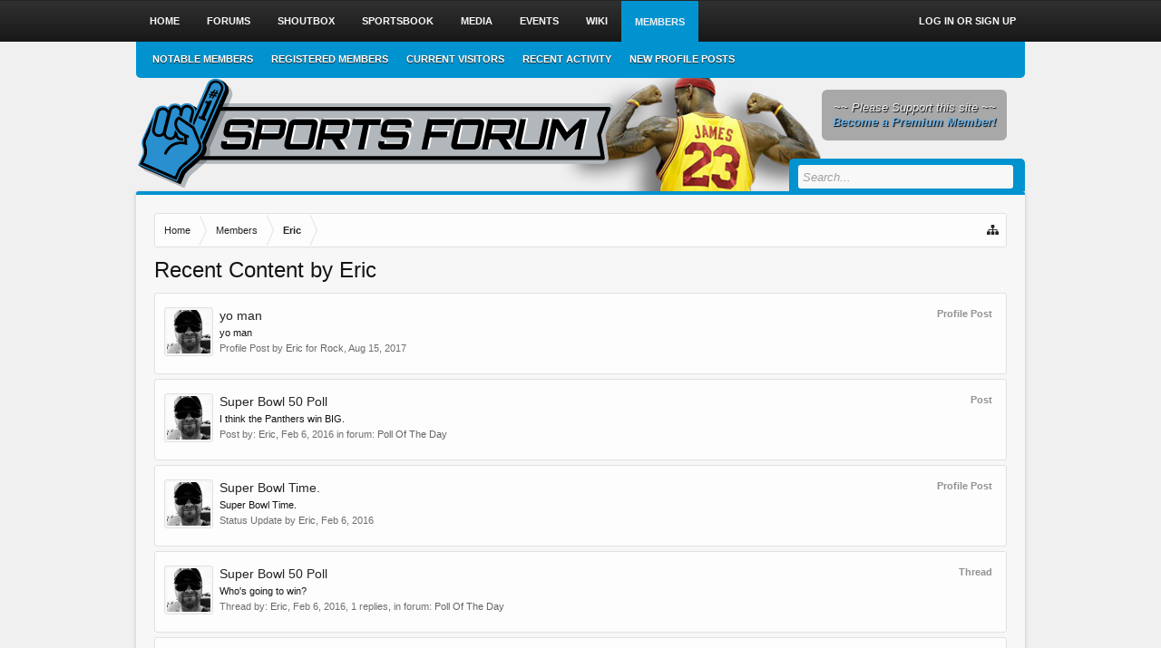

--- FILE ---
content_type: text/html; charset=UTF-8
request_url: https://sportsforum.com/index.php?members/eric.1/recent-content
body_size: 9697
content:
<!DOCTYPE html>
<html id="XenForo" lang="en-US" dir="LTR" class="Public NoJs GalleryLazyLoader XenBase LoggedOut NoSidebar RightSidebar RunDeferred NoResponsive" xmlns:fb="http://www.facebook.com/2008/fbml">
<head>

	<meta charset="utf-8" />
	<meta http-equiv="X-UA-Compatible" content="IE=Edge,chrome=1" />
	
	
		<base href="https://sportsforum.com/" />
		<script>
			var _b = document.getElementsByTagName('base')[0], _bH = "https://sportsforum.com/";
			if (_b && _b.href != _bH) _b.href = _bH;
		</script>
	

	<title>Recent Content by Eric | SportsForum.com</title>
	
	
	<noscript><style>.JsOnly, .jsOnly { display: none !important; }</style></noscript>
	<link rel="stylesheet" href="css.php?css=xenforo,form,public&amp;style=11&amp;dir=LTR&amp;d=1471802571" />
	<link rel="stylesheet" href="css.php?css=EWRcustom_page_container,EWRcustom_page_extra,facebook,login_bar,search_results,xb,xb_scroll_buttons,xengallery_tab_links&amp;style=11&amp;dir=LTR&amp;d=1471802571" />


	
	
	
	
		<link rel="stylesheet" href="https://maxcdn.bootstrapcdn.com/font-awesome/4.4.0/css/font-awesome.min.css">
	
	
	

	
	
		<script src="//ajax.googleapis.com/ajax/libs/jquery/1.11.0/jquery.min.js"></script>	
	
		<script>if (!window.jQuery) { document.write('<scr'+'ipt type="text/javascript" src="js/jquery/jquery-1.11.0.min.js"><\/scr'+'ipt>'); }</script>
		
	<script src="js/xenforo/xenforo.js?_v=f4df56b9"></script>













	
	
	
	<link rel="apple-touch-icon" href="https://sportsforum.com/styles/core/xenforo/logo.og.png" />
	<link rel="alternate" type="application/rss+xml" title="RSS feed for SportsForum.com" href="index.php?forums/-/index.rss" />
	
	


</head>

<body>




	
		



<div id="loginBar">
	<div class="pageWidth">
		<div class="pageContent">	
			<h3 id="loginBarHandle">
				<label for="LoginControl"><a href="index.php?login/" class="concealed noOutline">Log in or Sign up</a></label>
			</h3>
			
			<span class="helper"></span>
			
			
		</div>
	</div>
</div>
	





<div id="headerMover">




	<div id="headerProxy"></div>

<div id="content" class="member_recent_content">
	<div class="pageWidth">
		<div class="pageContent">
			
			
			
			
			<!-- main content area -->
			
				
			<div class="breadBoxTop ">
			
			

<nav>
	
		
			
		
	

	<fieldset class="breadcrumb">
		<a href="index.php?misc/quick-navigation-menu" class="OverlayTrigger jumpMenuTrigger" data-cacheOverlay="true" title="Open quick navigation"><i class="fa fa-sitemap"></i><!--Jump to...--></a> 
			
		<div class="boardTitle"><strong>SportsForum.com</strong></div>
		
		<span class="crumbs">
			
				<span class="crust homeCrumb" itemscope="itemscope" itemtype="http://data-vocabulary.org/Breadcrumb">
					<a href="https://sportsforum.com/index.php" class="crumb" rel="up" itemprop="url"><span itemprop="title">Home</span></a>
					<span class="arrow"><span></span></span>
				</span>
			
			
			
				<span class="crust selectedTabCrumb" itemscope="itemscope" itemtype="http://data-vocabulary.org/Breadcrumb">
					<a href="https://sportsforum.com/index.php?members/" class="crumb" rel="up" itemprop="url"><span itemprop="title">Members</span></a>
					<span class="arrow"><span>&gt;</span></span>
				</span>
			
			
			
				
					<span class="crust" itemscope="itemscope" itemtype="http://data-vocabulary.org/Breadcrumb">
						<a href="https://sportsforum.com/index.php?members/eric.1/" class="crumb" rel="up" itemprop="url"><span itemprop="title">Eric</span></a>
						<span class="arrow"><span>&gt;</span></span>
					</span>
				
			
		</span>
	</fieldset>
</nav>
			</div>
			

			
			
						
						
						
						
						
						
						
						
						
						
					
						<!--[if lt IE 8]>
							<p class="importantMessage">You are using an out of date browser. It  may not display this or other websites correctly.<br />You should upgrade or use an <a href="https://www.google.com/chrome/browser/" target="_blank">alternative browser</a>.</p>
						<![endif]-->

						
						

						
						
						
						
						
												
							<!-- h1 title, description -->
							<div class="titleBar">
								
								<h1>Recent Content by Eric
									
									</h1>
								
								
							</div>
						
						
						
						
						
						
						<!-- main template -->
						





<div>


	<ol>
	
		<li id="profile-post-35" class="searchResult post primaryContent" data-author="Eric">

	<div class="listBlock posterAvatar">
		<a href="index.php?members/eric.1/" class="avatar Av1s" data-avatarhtml="true"><img src="data/avatars/s/0/1.jpg?1379281664" width="48" height="48" alt="Eric" /></a>
	</div>

	<div class="listBlock main">
		<div class="titleText">
			<span class="contentType">Profile Post</span>
			<h3 class="title"><a href="index.php?profile-posts/35/">yo man</a></h3>
		</div>

		<blockquote class="snippet">
			<a href="index.php?profile-posts/35/">yo man</a>
		</blockquote>	

		<div class="meta">
			
			
				Profile Post by <a href="index.php?members/eric.1/" class="username" dir="auto">Eric</a> for <a href="index.php?members/rock.50/" class="username" dir="auto">Rock</a>,
			
			<span class="DateTime" title="Aug 15, 2017 at 10:15 AM">Aug 15, 2017</span>
		</div>
	</div>
</li>
	
		<li id="post-174" class="searchResult post primaryContent" data-author="Eric">

	<div class="listBlock posterAvatar"><a href="index.php?members/eric.1/" class="avatar Av1s" data-avatarhtml="true"><img src="data/avatars/s/0/1.jpg?1379281664" width="48" height="48" alt="Eric" /></a></div>

	<div class="listBlock main">
		<div class="titleText">
			<span class="contentType">Post</span>
			<h3 class="title"><a href="index.php?posts/174/">Super Bowl 50 Poll</a></h3>
		</div>

		<blockquote class="snippet">
			<a href="index.php?posts/174/">I think the Panthers win BIG.</a>
		</blockquote>

		<div class="meta">
			
			Post by: <a href="index.php?members/eric.1/" class="username" dir="auto">Eric</a>,
			<span class="DateTime" title="Feb 6, 2016 at 12:50 PM">Feb 6, 2016</span>
			in forum: <a href="index.php?forums/poll-of-the-day.298/">Poll Of The Day</a>
		</div>
	</div>
</li>
	
		<li id="profile-post-34" class="searchResult post primaryContent" data-author="Eric">

	<div class="listBlock posterAvatar">
		<a href="index.php?members/eric.1/" class="avatar Av1s" data-avatarhtml="true"><img src="data/avatars/s/0/1.jpg?1379281664" width="48" height="48" alt="Eric" /></a>
	</div>

	<div class="listBlock main">
		<div class="titleText">
			<span class="contentType">Profile Post</span>
			<h3 class="title"><a href="index.php?profile-posts/34/">Super Bowl Time.</a></h3>
		</div>

		<blockquote class="snippet">
			<a href="index.php?profile-posts/34/">Super Bowl Time.</a>
		</blockquote>	

		<div class="meta">
			
			
				Status Update by <a href="index.php?members/eric.1/" class="username" dir="auto">Eric</a>,
			
			<span class="DateTime" title="Feb 6, 2016 at 11:52 AM">Feb 6, 2016</span>
		</div>
	</div>
</li>
	
		<li id="thread-54" class="searchResult thread primaryContent" data-author="Eric">

	<div class="listBlock posterAvatar"><a href="index.php?members/eric.1/" class="avatar Av1s" data-avatarhtml="true"><img src="data/avatars/s/0/1.jpg?1379281664" width="48" height="48" alt="Eric" /></a></div>

	<div class="listBlock main">
		<div class="titleText">
			<span class="contentType">Thread</span>
			<h3 class="title"><a href="index.php?threads/super-bowl-50-poll.54/">Super Bowl 50 Poll</a></h3>
		</div>

		<blockquote class="snippet">
			<a href="index.php?threads/super-bowl-50-poll.54/">Who's going to win?</a>
		</blockquote>

		<div class="meta">
			
			Thread by: <a href="index.php?members/eric.1/" class="username" dir="auto">Eric</a>,
			<span class="DateTime" title="Feb 6, 2016 at 11:51 AM">Feb 6, 2016</span>,
			1 replies,
			in forum: <a href="index.php?forums/poll-of-the-day.298/">Poll Of The Day</a>
		</div>
	</div>

</li>
	
		<li id="thread-53" class="searchResult thread primaryContent" data-author="Eric">

	<div class="listBlock posterAvatar"><a href="index.php?members/eric.1/" class="avatar Av1s" data-avatarhtml="true"><img src="data/avatars/s/0/1.jpg?1379281664" width="48" height="48" alt="Eric" /></a></div>

	<div class="listBlock main">
		<div class="titleText">
			<span class="contentType">Thread</span>
			<h3 class="title"><a href="index.php?threads/super-bowl-50.53/">Super Bowl 50</a></h3>
		</div>

		<blockquote class="snippet">
			<a href="index.php?threads/super-bowl-50.53/">Who do you have?
I have to say, I think the Panthers are going to roll.</a>
		</blockquote>

		<div class="meta">
			
			Thread by: <a href="index.php?members/eric.1/" class="username" dir="auto">Eric</a>,
			<span class="DateTime" title="Feb 6, 2016 at 11:42 AM">Feb 6, 2016</span>,
			0 replies,
			in forum: <a href="index.php?forums/nfl-general-discussion.6/">NFL General Discussion</a>
		</div>
	</div>

</li>
	
		<li id="thread-52" class="searchResult thread primaryContent" data-author="Eric">

	<div class="listBlock posterAvatar"><a href="index.php?members/eric.1/" class="avatar Av1s" data-avatarhtml="true"><img src="data/avatars/s/0/1.jpg?1379281664" width="48" height="48" alt="Eric" /></a></div>

	<div class="listBlock main">
		<div class="titleText">
			<span class="contentType">Thread</span>
			<h3 class="title"><a href="index.php?threads/manning-or-brady.52/">Manning or Brady</a></h3>
		</div>

		<blockquote class="snippet">
			<a href="index.php?threads/manning-or-brady.52/">Who would you rather have as your Qb right now, Manning or Brady?</a>
		</blockquote>

		<div class="meta">
			
			Thread by: <a href="index.php?members/eric.1/" class="username" dir="auto">Eric</a>,
			<span class="DateTime" title="Jan 19, 2016 at 5:10 PM">Jan 19, 2016</span>,
			2 replies,
			in forum: <a href="index.php?forums/poll-of-the-day.298/">Poll Of The Day</a>
		</div>
	</div>

</li>
	
		<li id="post-168" class="searchResult post primaryContent" data-author="Eric">

	<div class="listBlock posterAvatar"><a href="index.php?members/eric.1/" class="avatar Av1s" data-avatarhtml="true"><img src="data/avatars/s/0/1.jpg?1379281664" width="48" height="48" alt="Eric" /></a></div>

	<div class="listBlock main">
		<div class="titleText">
			<span class="contentType">Post</span>
			<h3 class="title"><a href="index.php?posts/168/">Alabama vs. LSU</a></h3>
		</div>

		<blockquote class="snippet">
			<a href="index.php?posts/168/">[ATTACH]</a>
		</blockquote>

		<div class="meta">
			
			Post by: <a href="index.php?members/eric.1/" class="username" dir="auto">Eric</a>,
			<span class="DateTime" title="Nov 7, 2015 at 11:21 AM">Nov 7, 2015</span>
			in forum: <a href="index.php?forums/poll-of-the-day.298/">Poll Of The Day</a>
		</div>
	</div>
</li>
	
		<li id="post-167" class="searchResult post primaryContent" data-author="Eric">

	<div class="listBlock posterAvatar"><a href="index.php?members/eric.1/" class="avatar Av1s" data-avatarhtml="true"><img src="data/avatars/s/0/1.jpg?1379281664" width="48" height="48" alt="Eric" /></a></div>

	<div class="listBlock main">
		<div class="titleText">
			<span class="contentType">Post</span>
			<h3 class="title"><a href="index.php?posts/167/">Alabama vs. LSU</a></h3>
		</div>

		<blockquote class="snippet">
			<a href="index.php?posts/167/">Who doesn't love Henry and Ridley? This is happening today.</a>
		</blockquote>

		<div class="meta">
			
			Post by: <a href="index.php?members/eric.1/" class="username" dir="auto">Eric</a>,
			<span class="DateTime" title="Nov 7, 2015 at 10:00 AM">Nov 7, 2015</span>
			in forum: <a href="index.php?forums/poll-of-the-day.298/">Poll Of The Day</a>
		</div>
	</div>
</li>
	
		<li id="post-165" class="searchResult post primaryContent" data-author="Eric">

	<div class="listBlock posterAvatar"><a href="index.php?members/eric.1/" class="avatar Av1s" data-avatarhtml="true"><img src="data/avatars/s/0/1.jpg?1379281664" width="48" height="48" alt="Eric" /></a></div>

	<div class="listBlock main">
		<div class="titleText">
			<span class="contentType">Post</span>
			<h3 class="title"><a href="index.php?posts/165/">Alabama vs. LSU</a></h3>
		</div>

		<blockquote class="snippet">
			<a href="index.php?posts/165/">I have to take LSU today. This will be a HARD hitting game. I think Les gets that one trick play in that makes the difference. Who you got?</a>
		</blockquote>

		<div class="meta">
			
			Post by: <a href="index.php?members/eric.1/" class="username" dir="auto">Eric</a>,
			<span class="DateTime" title="Nov 7, 2015 at 9:51 AM">Nov 7, 2015</span>
			in forum: <a href="index.php?forums/poll-of-the-day.298/">Poll Of The Day</a>
		</div>
	</div>
</li>
	
		<li id="thread-51" class="searchResult thread primaryContent" data-author="Eric">

	<div class="listBlock posterAvatar"><a href="index.php?members/eric.1/" class="avatar Av1s" data-avatarhtml="true"><img src="data/avatars/s/0/1.jpg?1379281664" width="48" height="48" alt="Eric" /></a></div>

	<div class="listBlock main">
		<div class="titleText">
			<span class="contentType">Thread</span>
			<h3 class="title"><a href="index.php?threads/the-sports-book.51/">The Sports Book</a></h3>
		</div>

		<blockquote class="snippet">
			<a href="index.php?threads/the-sports-book.51/">You fashion yourself a prognosticator? You are always winning versus the Las Vegas odds? You now have a chance to prove it. When you signed up for...</a>
		</blockquote>

		<div class="meta">
			
			Thread by: <a href="index.php?members/eric.1/" class="username" dir="auto">Eric</a>,
			<span class="DateTime" title="Nov 7, 2015 at 9:48 AM">Nov 7, 2015</span>,
			0 replies,
			in forum: <a href="index.php?forums/announcements-comments-suggestion.4/">Announcements, Comments &amp; Suggestion</a>
		</div>
	</div>

</li>
	
		<li id="thread-50" class="searchResult thread primaryContent" data-author="Eric">

	<div class="listBlock posterAvatar"><a href="index.php?members/eric.1/" class="avatar Av1s" data-avatarhtml="true"><img src="data/avatars/s/0/1.jpg?1379281664" width="48" height="48" alt="Eric" /></a></div>

	<div class="listBlock main">
		<div class="titleText">
			<span class="contentType">Thread</span>
			<h3 class="title"><a href="index.php?threads/welcome-to-sportsforum-com.50/">Welcome to SportsForum.com</a></h3>
		</div>

		<blockquote class="snippet">
			<a href="index.php?threads/welcome-to-sportsforum-com.50/">Hello everyone, welcome to SportsForum.com. We are happy to have you here to share your thoughts and ideas about everything in the world of...</a>
		</blockquote>

		<div class="meta">
			
			Thread by: <a href="index.php?members/eric.1/" class="username" dir="auto">Eric</a>,
			<span class="DateTime" title="Nov 7, 2015 at 9:47 AM">Nov 7, 2015</span>,
			0 replies,
			in forum: <a href="index.php?forums/introductions-greetings.2/">Introductions &amp; Greetings</a>
		</div>
	</div>

</li>
	
	</ol>
	<div class="sectionFooter">
		<ul class="listInline bulletImplode">
			
			<li><a href="index.php?search/member&amp;user_id=1" rel="nofollow">Find all content by Eric</a></li>
			<li><a href="index.php?search/member&amp;user_id=1&amp;content=thread" rel="nofollow">Find all threads by Eric</a></li>
			
		</ul>
	</div>


</div>
						
						
						
						
							<!-- login form, to be moved to the upper drop-down -->
							







<form action="index.php?login/login" method="post" class="xenForm eAuth" id="login" style="display:none">

	
		<ul id="eAuthUnit">
			
				
				
					
					<li><a href="index.php?register/facebook&amp;reg=1" class="fbLogin" tabindex="110"><span>Log in with Facebook</span></a></li>
				
				
				
				
				
				
			
		</ul>
	

	<div class="ctrlWrapper">
		<dl class="ctrlUnit">
			<dt><label for="LoginControl">Your name or email address:</label></dt>
			<dd><input type="text" name="login" id="LoginControl" class="textCtrl" tabindex="101" /></dd>
		</dl>
	
	
		<dl class="ctrlUnit">
			<dt>
				<label for="ctrl_password">Do you already have an account?</label>
			</dt>
			<dd>
				<ul>
					<li><label for="ctrl_not_registered"><input type="radio" name="register" value="1" id="ctrl_not_registered" tabindex="105" />
						No, create an account now.</label></li>
					<li><label for="ctrl_registered"><input type="radio" name="register" value="0" id="ctrl_registered" tabindex="105" checked="checked" class="Disabler" />
						Yes, my password is:</label></li>
					<li id="ctrl_registered_Disabler">
						<input type="password" name="password" class="textCtrl" id="ctrl_password" tabindex="102" />
						<div class="lostPassword"><a href="index.php?lost-password/" class="OverlayTrigger OverlayCloser" tabindex="106">Forgot your password?</a></div>
					</li>
				</ul>
			</dd>
		</dl>
	
		
		<dl class="ctrlUnit submitUnit">
			<dt></dt>
			<dd>
				<input type="submit" class="button primary" value="Log in" tabindex="104" data-loginPhrase="Log in" data-signupPhrase="Sign up" />
				<label for="ctrl_remember" class="rememberPassword"><input type="checkbox" name="remember" value="1" id="ctrl_remember" tabindex="103" /> Stay logged in</label>
			</dd>
		</dl>
	</div>

	<input type="hidden" name="cookie_check" value="1" />
	<input type="hidden" name="redirect" value="/index.php?members/eric.1/recent-content" />
	<input type="hidden" name="_xfToken" value="" />

</form>
						
						
					
			
			
						
			<div class="breadBoxBottom">

<nav>
	
		
			
		
	

	<fieldset class="breadcrumb">
		<a href="index.php?misc/quick-navigation-menu" class="OverlayTrigger jumpMenuTrigger" data-cacheOverlay="true" title="Open quick navigation"><i class="fa fa-sitemap"></i><!--Jump to...--></a> 
			
		<div class="boardTitle"><strong>SportsForum.com</strong></div>
		
		<span class="crumbs">
			
				<span class="crust homeCrumb">
					<a href="https://sportsforum.com/index.php" class="crumb"><span>Home</span></a>
					<span class="arrow"><span></span></span>
				</span>
			
			
			
				<span class="crust selectedTabCrumb">
					<a href="https://sportsforum.com/index.php?members/" class="crumb"><span>Members</span></a>
					<span class="arrow"><span>&gt;</span></span>
				</span>
			
			
			
				
					<span class="crust">
						<a href="https://sportsforum.com/index.php?members/eric.1/" class="crumb"><span>Eric</span></a>
						<span class="arrow"><span>&gt;</span></span>
					</span>
				
			
		</span>
	</fieldset>
</nav></div>
			
			
			
			
				
<div class="xbScrollButtons" style="display:none;">
	<div class="xbScrollUpButton" id="xb_ScrollUp"><i class="fa fa-chevron-up"></i></div>
	<div class="xbScrollDownButton" id="xb_ScrollDown"><i class="fa fa-chevron-down"></i></div>
</div>
			
			
			
		</div>
	</div>
	
</div>


<header>
	


<div id="header">
	
		




<div class="navBarHelper"></div>

<div id="navigation" class="pageWidth withSearch">
	<div class="pageContent">
		<nav>

<div class="navTabs">


	

	
	<ul class="publicTabs">
	
		
		
		<!-- home -->
		
		
		
		<!-- extra tabs: home -->
		
		
			
			
			<li class="navTab articles Popup PopupControl PopupClosed">
			

			
				<a href="https://sportsforum.com/index.php" class="navLink">Home</a>
				<a href="https://sportsforum.com/index.php" class="SplitCtrl" rel="Menu"></a>
				<div class="xbTabPopupArrow">
					<span class="arrow"><span></span></span>
				</div>
				
				
				<div class="Menu JsOnly tabMenu articlesTabLinks">
				
				
					<div class="primaryContent menuHeader">
						<h3>Home</h3>
						<div class="muted">Quick Links</div>
					</div>
					<ul class="secondaryContent blockLinksList">
	
	<li><a href="index.php?find-new/posts" rel="nofollow">Recent Posts</a></li>
	<li><a href="index.php?recent-activity/">Recent Activity</a></li>

	<li style="width: 50px; height: 10px;"></li>
	<li><a href="index.php?articles/authors">Authors</a></li>
	<li><a href="index.php?articles/settings">Settings</a></li>
</ul>
				
				</div>
			</li>
			
		
		
		
		
		<!-- forums -->
		
		
			
			<li class="navTab forums Popup PopupControl PopupClosed">
			
				
				<a href="https://sportsforum.com/index.php?forums/" class="navLink">Forums</a>
				<a href="https://sportsforum.com/index.php?forums/" class="SplitCtrl" rel="Menu"></a>
				<div class="xbTabPopupArrow">
					<span class="arrow"><span></span></span>
				</div>
				
				
				<div class="Menu JsOnly tabMenu forumsTabLinks">
				

				
					<div class="primaryContent menuHeader">
						<h3>Forums</h3>
						<div class="muted">Quick Links</div>
					</div>
					<ul class="secondaryContent blockLinksList">
					
						
						<li><a href="index.php?search/&amp;type=post">Search Forums</a></li>
						
						<li><a href="index.php?find-new/posts" rel="nofollow" class="xbNewPosts">Recent Posts</a></li>
					
					</ul>
				
				</div>
				
				
				
			</li>
		
		
		
		<!-- extra tabs: middle -->
		
		
			
			
			<li class="navTab taigachat Popup PopupControl PopupClosed">
			
			
				<a href="https://sportsforum.com/index.php?taigachat/" class="navLink">Shoutbox</a>
				<a href="https://sportsforum.com/index.php?taigachat/" class="SplitCtrl" rel="Menu"></a>
				<div class="xbTabPopupArrow">
					<span class="arrow"><span></span></span>
				</div>
				
				
				<div class="Menu JsOnly tabMenu taigachatTabLinks">
				
				
					<div class="primaryContent menuHeader">
						<h3>Shoutbox</h3>
						<div class="muted">Quick Links</div>
					</div>
					<ul class="secondaryContent blockLinksList">
	<li><a href="index.php?taigachat/">Full View</a></li>
	
		<li><a href="index.php?taigachat/popup" class="taigachat_popup_link" target="_blank">Popup</a></li>
	
</ul>

<script type="text/javascript">
// <![CDATA[
	$(document).ready(function(){
		$(".taigachat_popup_link").click(function(e){
			window.open(this.href, 'taigachat_popup_window', 'width=900,height=700,menubar=no,toolbar=no,location=no,status=no,resizable=yes,scrollbars=yes,personalbar=no,dialog=no');
			e.preventDefault();
			return false;
		});
	});
// ]]>
</script>
				
				</div>
				
				
				
			</li>
			
		
			
			
			<li class="navTab sportsbook Popup PopupControl PopupClosed">
			
			
				<a href="index.php?sportsbook/" class="navLink">Sportsbook</a>
				<a href="index.php?sportsbook/" class="SplitCtrl" rel="Menu"></a>
				<div class="xbTabPopupArrow">
					<span class="arrow"><span></span></span>
				</div>
				
				
				<div class="Menu JsOnly tabMenu sportsbookTabLinks">
				
				
					<div class="primaryContent menuHeader">
						<h3>Sportsbook</h3>
						<div class="muted">Quick Links</div>
					</div>
					<ul class="secondaryContent blockLinksList">
		
	<li><a href="index.php?search/&amp;type=sportsbook_event">Search Events</a></li>
	<li><a href="index.php?sportsbook/wagers">Your Wagers</a></li>
	<li><a href="index.php?sportsbook/stats">Statistics</a></li>
	
	<li><a href="index.php?find-new/sportsbook-events">New Events</a></li>	
	
</ul>
				
				</div>
				
				
				
			</li>
			
		
			
			
			<li class="navTab xengallery Popup PopupControl PopupClosed">
			
			
				<a href="https://sportsforum.com/index.php?media/" class="navLink">Media</a>
				<a href="https://sportsforum.com/index.php?media/" class="SplitCtrl" rel="Menu"></a>
				<div class="xbTabPopupArrow">
					<span class="arrow"><span></span></span>
				</div>
				
				
				<div class="Menu JsOnly tabMenu xengalleryTabLinks">
				
				
					<div class="primaryContent menuHeader">
						<h3>Media</h3>
						<div class="muted">Quick Links</div>
					</div>
					

<ul class="secondaryContent blockLinksList xengallery">
	
	<li><a href="index.php?search/&amp;type=xengallery_media">Search Media</a></li>
	
	
		
		
	
	<li><a href="index.php?find-new/media">New Media</a></li>
</ul>
				
				</div>
				
				
				
			</li>
			
		
			
			
			<li class="navTab events Popup PopupControl PopupClosed">
			
			
				<a href="https://sportsforum.com/index.php?events/" class="navLink">Events</a>
				<a href="https://sportsforum.com/index.php?events/" class="SplitCtrl" rel="Menu"></a>
				<div class="xbTabPopupArrow">
					<span class="arrow"><span></span></span>
				</div>
				
				
				<div class="Menu JsOnly tabMenu eventsTabLinks">
				
				
					<div class="primaryContent menuHeader">
						<h3>Events</h3>
						<div class="muted">Quick Links</div>
					</div>
					<ul class="secondaryContent blockLinksList">
	<li><a href="index.php?events/monthly">Monthly View</a></li>
	<li><a href="index.php?events/weekly">Weekly View</a></li>
	<li><a href="index.php?events/upcoming">Upcoming Events</a></li>
	<li><a href="index.php?events/history">Events Archive</a></li>
</ul>
				
				</div>
				
				
				
			</li>
			
		
			
			
			<li class="navTab wiki Popup PopupControl PopupClosed">
			
			
				<a href="https://sportsforum.com/index.php?wiki/" class="navLink">Wiki</a>
				<a href="https://sportsforum.com/index.php?wiki/" class="SplitCtrl" rel="Menu"></a>
				<div class="xbTabPopupArrow">
					<span class="arrow"><span></span></span>
				</div>
				
				
				<div class="Menu JsOnly tabMenu wikiTabLinks">
				
				
					<div class="primaryContent menuHeader">
						<h3>Wiki</h3>
						<div class="muted">Quick Links</div>
					</div>
					<ul class="secondaryContent blockLinksList">
	<li><a href="index.php?wiki/">Wiki Index</a></li>

	<li style="width: 50px; height: 10px;"></li>
	<li><a href="index.php?wiki/special">Special:</a></li>
	<li><a href="index.php?wiki/special/pages">Page List</a></li>
	

	
</ul>
				
				</div>
				
				
				
			</li>
			
		
		
		
		
		<!-- members -->
		
			
			<li class="navTab members selected">
			
			
				<a href="https://sportsforum.com/index.php?members/" class="navLink">Members</a>
				<a href="https://sportsforum.com/index.php?members/" class="SplitCtrl" rel="Menu"></a>
				<div class="xbTabPopupArrow">
					<span class="arrow"><span></span></span>
				</div>
				
				
				<div class="tabLinks membersTabLinks">
				
				
					<div class="primaryContent menuHeader">
						<h3>Members</h3>
						<div class="muted">Quick Links</div>
					</div>
					<ul class="secondaryContent blockLinksList">
					
						<li><a href="index.php?members/">Notable Members</a></li>
						<li><a href="index.php?members/list">Registered Members</a></li>
						<li><a href="index.php?online/">Current Visitors</a></li>
						<li><a href="index.php?recent-activity/">Recent Activity</a></li>
						<li><a href="index.php?find-new/profile-posts">New Profile Posts</a></li>
					
					</ul>
				
				</div>
				
				
				
			</li>
						

		<!-- extra tabs: end -->
		

		

		
		
		
		<!-- responsive popup -->
		<li class="navTab navigationHiddenTabs Popup PopupControl PopupClosed" style="display:none">	
						
			<a rel="Menu" class="navLink NoPopupGadget"><span class="menuIcon">Menu</span></a>
			
			<div class="Menu JsOnly blockLinksList primaryContent" id="NavigationHiddenMenu"></div>
		</li>
			
		<!-- no selection -->
		
		
		
		
	</ul>
	
		
		
		
		
		
	
		

		
		
		<ul class="visitorTabs">
	<li class="navTab PopupClosed">
		<h3 id="loginBarHandle">
			<label for="LoginControl"><a href="index.php?login/" class=" navLink">Log in or Sign up</a></label>
		</h3>
	</li>
</ul>
		
</div>

<span class="helper"></span>
			
		</nav>	
	</div>
</div>

	
		
	


		<div id="logoBlock">
	<div class="pageWidth">
		<div class="pageContent">
			





<div id="rightBox">
	~~ Please Support this site ~~<br>
	<a href="http://sportsforum.com/index.php?account/upgrades">Become a Premium Member!</a>
</div>
			
			<div id="logoBlock" style="background: url('/styles/header/header.php?node=&user=') no-repeat center top;">
				<a href="https://sportsforum.com/index.php">
					<span></span>
					
					<img src="styles/core/xenforo/sources/blue/logo.png" class="desktopLogo" alt="SportsForum.com" />
					
					
				</a>
			</div>
			
			<span class="helper"></span>
		</div>
	</div>
</div>	
	
	
		
			

<div id="searchBar" class="pageWidth">
	
	<span id="QuickSearchPlaceholder" title="Search"><i class="fa fa-search fa-fw"></i></span>
	<fieldset id="QuickSearch">
		<form action="index.php?search/search" method="post" class="formPopup">
			
			<div class="primaryControls">
				<!-- block: primaryControls -->
				<input type="search" name="keywords" value="" class="textCtrl" placeholder="Search..." title="Enter your search and hit enter" id="QuickSearchQuery" />				
				 <!-- end block: primaryControls -->
			</div>
			
			<div class="secondaryControls">
				<div class="controlsWrapper">
				
					<!-- block: secondaryControls -->
					<dl class="ctrlUnit">
						<dt></dt>
						<dd><ul>
							<li><label><input type="checkbox" name="title_only" value="1"
								id="search_bar_title_only" class="AutoChecker"
								data-uncheck="#search_bar_thread" /> Search titles only</label></li>
						</ul></dd>
					</dl>
				
					<dl class="ctrlUnit">
						<dt><label for="searchBar_users">Posted by Member:</label></dt>
						<dd>
							<input type="text" name="users" value="" class="textCtrl AutoComplete" id="searchBar_users" />
							<p class="explain">Separate names with a comma.</p>
						</dd>
					</dl>
				
					<dl class="ctrlUnit">
						<dt><label for="searchBar_date">Newer Than:</label></dt>
						<dd><input type="date" name="date" value="" class="textCtrl" id="searchBar_date" /></dd>
					</dl>
					
					
				</div>
				<!-- end block: secondaryControls -->
				
				<dl class="ctrlUnit submitUnit">
					<dt></dt>
					<dd>
						<input type="submit" value="Search" class="button primary Tooltip" title="Find Now" />
						<div class="Popup" id="commonSearches">
							<a rel="Menu" class="button NoPopupGadget Tooltip" title="Useful Searches" data-tipclass="flipped"><span class="arrowWidget"></span></a>
							<div class="Menu">
								<div class="xbSearchPopupArrow">
									<span class="arrow"><span></span></span>
								</div>
								<div class="primaryContent menuHeader">
									<h3>Useful Searches</h3>
								</div>
								<ul class="secondaryContent blockLinksList">
									<!-- block: useful_searches -->
									<li><a href="index.php?find-new/posts&amp;recent=1" rel="nofollow">Recent Posts</a></li>
									
									<!-- end block: useful_searches -->
								</ul>
							</div>
						</div>
						<a href="index.php?search/" class="button moreOptions Tooltip" title="Advanced Search">More...</a>
					</dd>
				</dl>
				
			</div>
			
			<input type="hidden" name="_xfToken" value="" />
		</form>		
	</fieldset>
	
</div>
		
	
</div>

	
	
</header>


</div>

<footer>
	


<div class="footer">
	<div class="pageWidth">
		<div class="pageContent">
			<dl class="choosers">
			
				
					<dt>Style</dt>
					<dd><a href="index.php?misc/style&amp;redirect=%2Findex.php%3Fmembers%2Feric.1%2Frecent-content" class="OverlayTrigger Tooltip" title="Style Chooser" rel="nofollow">Sports Forum Light</a></dd>
				
				
			
			</dl>
			
			
			<ul class="footerLinks">
			
				
					<li><a href="index.php?help/terms">Terms and Rules</a></li>
				
				
				
				
					<li><a href="index.php?misc/contact" class="OverlayTrigger" data-overlayOptions="{&quot;fixed&quot;:false}">Contact Us</a></li>
				
				<li><a href="index.php?help/">Help</a></li>
				<li><a href="https://sportsforum.com/index.php" class="homeLink">Home</a></li>
				
				<li><a href="index.php?forums/-/index.rss" rel="alternate" class="globalFeed" target="_blank"
					title="RSS feed for SportsForum.com"><i class="fa fa-rss"></i></a></li>
			
			</ul>
			
			<span class="helper"></span>
		</div>
	</div>
</div>



<div class="footerLegal">
	<div class="pageWidth">
		<div class="pageContent">
			<ul id="legal">
			
				
			
			</ul>
			
			<div id="copyright"><a href="https://xenforo.com" class="concealed">Forum software by XenForo&trade; <span>&copy;2010-2015 XenForo Ltd.</span></a>   | <a href="https://pixelexit.com" class="Tooltip" title="Free, Premium and Custom Xenforo styles built on our XenBase framework!">XenForo style by pixelExit.com</a></div>
			
		
			
			
			<span class="helper"></span>
		</div>
	</div>	
</div>

</footer>





<script>


jQuery.extend(true, XenForo,
{
	visitor: { user_id: 0 },
	serverTimeInfo:
	{
		now: 1769270181,
		today: 1769241600,
		todayDow: 6
	},
	_lightBoxUniversal: "0",
	_enableOverlays: "1",
	_animationSpeedMultiplier: "1",
	_overlayConfig:
	{
		top: "10%",
		speed: 200,
		closeSpeed: 100,
		mask:
		{
			color: "rgb(40, 40, 40)",
			opacity: "0.6",
			loadSpeed: 200,
			closeSpeed: 100
		}
	},
	toogleMeConfig:{ effect: "easeOutQuad", duration: 500, postbit_state: 1 },
	_ignoredUsers: [],
	_loadedScripts: {"search_results":true,"xb":true,"login_bar":true,"facebook":true,"xb_scroll_buttons":true,"xengallery_tab_links":true,"EWRcustom_page_container":true,"EWRcustom_page_extra":true},
	_cookieConfig: { path: "/", domain: "", prefix: "xf_"},
	_csrfToken: "",
	_csrfRefreshUrl: "index.php?login/csrf-token-refresh",
	_jsVersion: "f4df56b9",
	_noSocialLogin: false
});
jQuery.extend(XenForo.phrases,
{
	xengallery_lightbox_loading:	"Loading...",
	xengallery_lightbox_close:	"Close (Esc)",
	xengallery_lightbox_previous:	"Previous (Left arrow key)",
	xengallery_lightbox_next:	"Next (Right arrow key)",
	xengallery_lightbox_counter:	"%curr% of %total%",
	xengallery_lightbox_error:	"The <a href=\"%url%\">media<\/a> could not be loaded.",
	cancel: "Cancel",

	a_moment_ago:    "A moment ago",
	one_minute_ago:  "1 minute ago",
	x_minutes_ago:   "%minutes% minutes ago",
	today_at_x:      "Today at %time%",
	yesterday_at_x:  "Yesterday at %time%",
	day_x_at_time_y: "%day% at %time%",

	day0: "Sunday",
	day1: "Monday",
	day2: "Tuesday",
	day3: "Wednesday",
	day4: "Thursday",
	day5: "Friday",
	day6: "Saturday",

	_months: "January,February,March,April,May,June,July,August,September,October,November,December",
	_daysShort: "Sun,Mon,Tue,Wed,Thu,Fri,Sat",

	following_error_occurred: "The following error occurred",
	server_did_not_respond_in_time_try_again: "The server did not respond in time. Please try again.",
	logging_in: "Logging in",
	click_image_show_full_size_version: "Click this image to show the full-size version.",
	show_hidden_content_by_x: "Show hidden content by {names}"
});

// Facebook Javascript SDK
XenForo.Facebook.appId = "273187592804836";
XenForo.Facebook.forceInit = false;



	$(document).ready(function () {  
		if ($('.goodguyContainer').length == 0 || $('.goodguyContainer').height() == 0)
		{
			$('.bastardContainer').removeClass('hidden');
		}
	});


</script>


<script>
$(window).scroll(function() { // when the page is scrolled run this
    if($(this).scrollTop() != 0) { // if you're NOT at the top
        $('.xbScrollButtons').fadeIn("slow"); // fade in
    } else { // else
        $('.xbScrollButtons').fadeOut("slow"); // fade out
    }
});

$(function() {
    // the element inside of which we want to scroll
        var $elem = $('#content');
 
        // show the buttons
  
        // clicking the "down" button will make the page scroll to the $elem's height
    $('#xb_ScrollDown').click(
        function (e) {
            $('html, body').animate({scrollTop: $elem.height()}, 800);
        }
    );
        // clicking the "up" button will make the page scroll to the top of the page
    $('#xb_ScrollUp').click(
        function (e) {
            $('html, body').animate({scrollTop: '0px'}, 800);
        }
    );
 });
 
 (function(){
    
    var special = jQuery.event.special,
        uid1 = 'D' + (+new Date()),
        uid2 = 'D' + (+new Date() + 1);
        
    special.scrollstart = {
        setup: function() {
            
            var timer,
                handler =  function(evt) {
                    
                    var _self = this,
                        _args = arguments;
                    
                    if (timer) {
                        clearTimeout(timer);
                    } else {
                        evt.type = 'scrollstart';
                        jQuery.event.handle.apply(_self, _args);
                    }
                    
                    timer = setTimeout( function(){
                        timer = null;
                    }, special.scrollstop.latency);
                    
                };
            
            jQuery(this).bind('scroll', handler).data(uid1, handler);
            
        },
        teardown: function(){
            jQuery(this).unbind( 'scroll', jQuery(this).data(uid1) );
        }
    };
    
    special.scrollstop = {
        latency: 300,
        setup: function() {
            
            var timer,
                    handler = function(evt) {
                    
                    var _self = this,
                        _args = arguments;
                    
                    if (timer) {
                        clearTimeout(timer);
                    }
                    
                    timer = setTimeout( function(){
                        
                        timer = null;
                        evt.type = 'scrollstop';
                        jQuery.event.handle.apply(_self, _args);
                        
                    }, special.scrollstop.latency);
                    
                };
            
            jQuery(this).bind('scroll', handler).data(uid2, handler);
            
        },
        teardown: function() {
            jQuery(this).unbind( 'scroll', jQuery(this).data(uid2) );
        }
    };
    
})();
</script>










<!--XenBase Current Version : 1.5.0 -->
<!--Style Version : 1.5.0 -->




</body>
</html>

--- FILE ---
content_type: text/css; charset=utf-8
request_url: https://sportsforum.com/css.php?css=EWRcustom_page_container,EWRcustom_page_extra,facebook,login_bar,search_results,xb,xb_scroll_buttons,xengallery_tab_links&style=11&dir=LTR&d=1471802571
body_size: 4669
content:
@charset "UTF-8";

/* --- EWRcustom_page_container.css --- */

/* GENERAL SETTINGS */
	.nopreContainer { text-align: center; margin: 10px auto; clear: both; }
	.bastardContainer { padding: 25px 30px 30px; background: #c44; color: #fff; font-style: italic; }
	.bastardContainer .head { font-size: 24px; font-weight: bold; }
	.bastardContainer .foot { font-size: 16px; margin-top: 10px; }
	.bastardContainer.hidden { display: none; }
	
	.atendoCopy, .cartaCopy, .medioCopy, .portaCopy, .rioCopy, .utilesCopy { display: none; }

/* RIGHT BOX */
	#rightBox
	{
		background: url(rgba.php?r=0&g=0&b=0&a=76); background: rgba(0,0,0,.3); _filter: progid:DXImageTransform.Microsoft.gradient(startColorstr=#4C000000,endColorstr=#4C000000);
		color: rgb(240,240,240);
		-webkit-border-radius: 6px; -moz-border-radius: 6px; -khtml-border-radius: 6px; border-radius: 6px;
		float: right;
		margin: 15px 20px 0px 0px;
		padding: 12px;
		font-style: italic;
		text-align: center;
		text-shadow: 0 0 0 transparent, 1px 1px 1px rgb(0,0,0);
	}
	#rightBox a:link, #rightBox a:visited { color: #6cb2e4; font-weight: bold; }
	
	

/* --- facebook.css --- */

a.fbLogin,
#loginBar a.fbLogin
{
	display: inline-block;
	width: 180px;
	height: 33px;
	-webkit-box-sizing: border-box; -moz-box-sizing: border-box; -ms-box-sizing: border-box; box-sizing: border-box;
	cursor: pointer;
	
	background-color: #3B5998;
	-webkit-border-radius: 3px; -moz-border-radius: 3px; -khtml-border-radius: 3px; border-radius: 3px;
	padding: 0px 0px 0px 1px;
	outline: none;
	
	text-decoration: none;
	color: white;
	font-weight: normal;
	font-size: 12px;
	line-height: 32px;
	-webkit-box-shadow: 0 -3px 0 rgba(0, 0, 0, 0.06) inset; -moz-box-shadow: 0 -3px 0 rgba(0, 0, 0, 0.06) inset; -khtml-box-shadow: 0 -3px 0 rgba(0, 0, 0, 0.06) inset; box-shadow: 0 -3px 0 rgba(0, 0, 0, 0.06) inset;
}

a.fbLogin:hover,
#loginBar a.fbLogin:hover
{
	text-decoration: none;
}

	a.fbLogin span
	{
		display: block;
		padding: 2px 4px 3px;
		margin: 1px 1px 0px 0px;
		text-shadow: none;
		white-space: nowrap;
		overflow: hidden;
		line-height: 31px;
		text-align: center;
	}

a.fbLogin span:before
{
	display: inline-block;
	font-family: FontAwesome;
	content: "\f09a";
	float: left;
	padding-left: 15px;
	font-size: 17px;
	line-height: 32px;
}

a.fbLogin:hover, a.fbLogin:active
{
	-webkit-box-shadow: none; -moz-box-shadow: none; -khtml-box-shadow: none; box-shadow: none;
}

/* --- login_bar.css --- */

/** Login bar basics **/

#loginBar
{
	color: rgb(203, 203, 203);
background-color: rgb(14, 14, 14);
border-bottom: 1px solid rgb(36, 36, 36);
position: relative;
z-index: 1;

}

	#loginBar .ctrlWrapper
	{
		margin: 0 10px;
	}

	#loginBar .pageContent
	{
		padding-top: 0px;
		position: relative;
		_height: 0px;
	}

	#loginBar a
	{
		color: rgb(252, 252, 252);

	}

	#loginBar form
	{
		padding: 5px 0;
margin: 0 auto;
display: none;
line-height: 20px;
position: relative;

	}
	
		#loginBar .xenForm .ctrlUnit,		
		#loginBar .xenForm .ctrlUnit > dt label
		{
			margin: 0;
			border: none;
		}
	
		#loginBar .xenForm .ctrlUnit > dd
		{
			position: relative;
		}
	
	#loginBar .lostPassword,
	#loginBar .lostPasswordLogin
	{
		font-size: 11px;
	}
	
	#loginBar .rememberPassword
	{
		font-size: 11px;
	}

	#loginBar .textCtrl
	{
		color: rgb(249, 249, 249);
background-color: rgb(20, 20, 20);
border-color: rgb(160, 160, 160);

	}
	
	#loginBar .textCtrl[type=text]
	{
		font-weight: bold;
font-size: 18px;

	}

	#loginBar .textCtrl:-webkit-autofill /* http://code.google.com/p/chromium/issues/detail?id=1334#c35 */
	{
		background: rgb(20, 20, 20) !important;
		color: rgb(249, 249, 249);
	}

	#loginBar .textCtrl:focus
	{
		background: black none;

	}
	
	#loginBar input.textCtrl.disabled
	{
		color: rgb(203, 203, 203);
background-color: rgb(14, 14, 14);
border-style: dashed;

	}
	
	#loginBar .button
	{
		min-width: 85px;
		*width: 85px;
	}
	
		#loginBar .button.primary
		{
			font-weight: bold;
		}
		
/** changes when eAuth is present **/

#loginBar form.eAuth
{
	-x-max-width: 700px; /* normal width + 170px */
}

	#loginBar form.eAuth .ctrlWrapper
	{
		border-right: 1px dotted rgb(36, 36, 36);
		margin-right: 200px;
		-webkit-box-sizing: border-box; -moz-box-sizing: border-box; -ms-box-sizing: border-box; box-sizing: border-box;
	}

	#loginBar form.eAuth #eAuthUnit
	{
		position: absolute;
		top: 0px;
		right: 10px;
	}

		#eAuthUnit li
		{
			margin-top: 10px;
			line-height: 0;
		}
	
/** handle **/

#loginBar #loginBarHandle
{
	font-size: 11px;
color: rgb(249, 249, 249);
background-color: rgb(14, 14, 14);
padding: 0 10px;
margin-right: 20px;
-webkit-border-bottom-right-radius: 3px; -moz-border-radius-bottomright: 3px; -khtml-border-bottom-right-radius: 3px; border-bottom-right-radius: 3px;
-webkit-border-bottom-left-radius: 3px; -moz-border-radius-bottomleft: 3px; -khtml-border-bottom-left-radius: 3px; border-bottom-left-radius: 3px;
position: absolute;
right: 0px;
bottom: -20px;
text-align: center;
z-index: 1;
line-height: 20px;
-webkit-box-shadow: 0px 2px 5px rgb(14, 14, 14); -moz-box-shadow: 0px 2px 5px rgb(14, 14, 14); -khtml-box-shadow: 0px 2px 5px rgb(14, 14, 14); box-shadow: 0px 2px 5px rgb(14, 14, 14);

}



/* --- search_results.css --- */

.searchResultsList
{
}

.searchResultSummary
{
	overflow: hidden; zoom: 1;
}

	.searchResultSummary .resultCount
	{
		float: left;
	}
	
	.searchResultSummary .nextLink
	{
		float: right;
	}
	
.olderMessages
{
	padding: 5px 10px;
	font-size: 11px;
	text-align: center;
}

.searchResult
{
	border-bottom: 1px solid rgb(225, 225, 225);
	padding: 0;
	padding-bottom: 10px;
	overflow: hidden; zoom: 1;
}

	.searchResult .avatar
	{
		float: left;
		margin: 5px 0;
	}
	
	.searchResult .avatar img
	{
		/*width: 36px;*/
	}
	
	.searchResult .main
	{
		padding: 5px;
		margin-left: 56px;
	}
	
	.searchResult .titleText
	{
		overflow: hidden; zoom: 1;
		margin-bottom: 2px;
	}
	
		.searchResult .title
		{
			font-size: 14px;
line-height: 18px;

		}
		
			.searchResult .contentType
			{
				float: right;
				color: rgb(146, 146, 146);
				font-weight: bold;
				font-size: 11px;
			}
	
	.searchResult .meta
	{
		margin-bottom: 2px;
		font-size: 11px;
		color: rgb(110, 110, 110);
		overflow: hidden; zoom: 1;
	}
	
		.searchResult .meta a
		{
			color: rgb(100,100,100);
		}
	
	.searchResult .InlineModCheck
	{
		vertical-align: top;
	}
	
	.searchResult .snippet
	{
		margin-bottom: 2px;
	}
	
		.searchResult .snippet a
		{
			color: rgb(20,20,20);
			text-decoration: none;
			font-size: 11px;
		}

.searchResult.InlineModChecked
{
	background-color: rgb(255, 255, 200);

}

.searchWarnings
{
	color: rgb(100,100,100);
	font-size: 11px;
}

.sidebar .avatarList.userResults .avatar img
{
	width: auto;
	height: auto;
}

/* --- xb.css --- */

/* Used specifically for child styles of XenBase */

.XenBase .conversation_view .messageList
{
	margin-right: 0px;
	padding-right: 0px;
	-webkit-border-radius: 3px; -moz-border-radius: 3px; -khtml-border-radius: 3px; border-radius: 3px;
	border-right-width: 0px;
}
.footerBlock h3 .fa
{
	color: rgb(0, 147, 208);
	margin-right: 3px;
}
.footerBlockFour .button
{
	display: block;
}
.XenBase #caldays span, .XenBase #caltitle, .XenBase #calcurrent, .XenBase .pollBlock .question .questionText
{
	color: rgb(20,20,20);
}
.message .messageMeta .publicControls .MultiQuoteControl, .message .messageMeta .item.muted, .message .messageMeta .postNumber
{
	padding: 3px 7px 3px 7px;
}
.navTabs .navTab.selected .tabLinks a.PopupOpen
{
	color: rgb(136, 136, 136);
}
.mediaContainer .statsSection i, .mediaContainer .statsSection .statCol
{
	color: rgb(20,20,20) !important; 
}
.XenBase .dataTable tr.dataRow th
{
	background-image: none;
	background-color: rgb(0, 147, 208);
	border: 1px solid rgb(0, 147, 208);
	color: rgb(242, 242, 242);
}
.XenBase .smilieList .smilieText
{
	background-color: rgb(241, 241, 241);
	border: 1px solid rgb(241, 241, 241);
	color: rgb(20,20,20);
}
.XenBase .smilieList .smilieText:hover
{
	border: 1px solid rgb(225, 225, 225);
}



.sidebar h3:before, .nodeList .categoryStrip .nodeTitle:before, .textWithCount span.text:before, html .container .xengallerySideBar .section h3:before,
.resourceListSidebar .secondaryContent h3:first-child:before {
	border-left: 9px solid rgb(0, 147, 208);
	content: "";
	display: inline-block;
	height: 15px;
	margin-right: 5px;
	line-height: 22px;
	position: relative;
	top: 2px;
	width: 0;
}









.XenBase #QuickSearchPlaceholder
{
	top: -130px;
}
@media (max-width:610px)
{
.XenBase #QuickSearch
{
	top: -107px;
}
}







.xenOverlay a.close:before, #redactor_modal_close:before
{
	content: "\f057";
	display: inline-block;
	font-family: FontAwesome;
	font-style: normal;
	font-weight: normal;
	color: rgb(173, 51, 53);
	position: relative;
	top: -6px;
	right: 1px;
}
/* iOS fixes */
.button.primary, .submitUnit .button, input.button, input[type="button"]
{
	-webkit-appearance: none;
	-webkit-border-radius: 3px; 
}

.Popup .PopupOpen .arrowWidget:before
{
	content: "\f077";
	color: rgb(136, 136, 136);
}
.Popup .arrowWidget:before
{
	color: rgb(20, 20, 20);
	content: "\f078";
	display: block;
	font-family: FontAwesome;
	line-height: 13px;
	margin-left: 2px;
}
.navTabs .navTab.PopupClosed:hover .SplitCtrl:before
{
	color: rgb(248, 248, 248);
	content: "\f0d7";
	display: block;
	font-family: FontAwesome;
	line-height: 45px;
}
.navTabs .navTab.PopupClosed:hover .SplitCtrl:before
{
	color: rgb(248, 248, 248);
}
.navTabs .navTab.PopupClosed:hover .SplitCtrl:hover
{
	text-decoration: none;
}
.iconKey .fa:hover
{
	cursor: help;
}






.XenBase .userBanner
{
	font-size: 12px;
	font-weight: bold;
	-webkit-border-radius: 2px; -moz-border-radius: 2px; -khtml-border-radius: 2px; border-radius: 2px;
	padding: 3px 5px;
}

.XenBase .userBanner.bannerStaff
{
	background: #234A71;
	color: #FFF;
	border: 0;	
}

.XenBase .userBanner.adminBanner
{
	background: #712323;
	color: #FFF;
	border: 0;	
}




.XenBase .userBanner.bannerStaff.wrapped span
{
	background-color: #3B6188;

}
.XenBase .userBanner.adminBanner.wrapped span
{
	background-color: #793A3A;
}
.XenBase .userBanner.wrapped span.before
{
	top: -3px;
	left: 0px;
}

.XenBase .userBanner.wrapped span.after
{
	top: -3px;
	right: 0px;
}



.pollBlock .buttons .button { margin-right: 5px; }



.xbMaxwidth
{
	max-width: 990px;
	margin: 0 auto;
}
.Menu .xbMaxwidth
{
	max-width: 100%;
}


/* === Login CSS === */

#loginBar #loginBarHandle
{
	display: none;
}
	

#xb_eAuthUnit li
{
	margin-top: 5px;
}



/* === Misc Pages === */
.XenBase .news_feed_page_global .eventList:first-of-type, .XenBase .messageSimpleList.topBorder
{
	border-top-color: rgb(241, 241, 241);
}
.help_bb_codes .bbCode > dl > dd, .smilieList .smilieText, .smilieList .smilieText:hover
{
		
}
.titleBar
{
	
}
.navigationSideBar a
{
		
}
.textCtrl .arrowWidget:before
{
	font-size: 14px;
}
.navigationSideBar a:hover
{
	color: rgb(0, 147, 208);
background: rgb(249, 249, 249) none;
	
}
.sharePage .textHeading
{
        color: rgb(0, 147, 208);

}

.profilePage .textWithCount.subHeading .text
{
        color: rgb(249, 249, 249);

}
.profilePage .textWithCount.subHeading .count
{
        color: rgb(20,20,20);

}
.XenBase .mediaContainer .statsSection, .XenBase .mediaContainer .statsSection i, .XenBase .mediaLabel.labelStandard
{
	color: rgb(100,100,100);
}



.memberCard .xbUserBanner
{
	margin: 5px 0;
}
.memberListItem .xbUserBanner
{
	margin: -3px 0 5px 0;
}


.displaynone
{
	visibility: hidden;
}

/* MAGICAL WONDERFUL BREADCRUMB */
.pageContent .breadcrumb .crust .arrow, .pageContent .breadcrumb .crust .arrow span
{
	border-top-width: 18px;
	border-bottom-width: 18px;
	border-left-width: 8px;
}
.pageContent .breadcrumb .crust .arrow
{
	right: -8px;
}
.pageContent .breadcrumb
{
	height: 36px;
}
.pageContent .breadcrumb .crust a.crumb
{
	line-height: 36px;
}
.pageContent .breadcrumb .crust .arrow span
{
	top: -18px;
	left: -9px;
}
.pageContent .breadcrumb.showAll
{
	height: auto;
}



/* Magical Page Nav */
.PageNav a, .PageNav .pageNavHeader
{
	height: 23px;
	line-height: 23px;
}
.PageNav .scrollable
{
	height: 25px;
}




.loginButton small.minorText
{
	display: block;
	font-size: 11px;
	font-weight: normal;
	margin-top: 4px;
}
.XenBase #SignupButton
{
	line-height: normal;
	height: auto;
}
.XenBase #SignupButton .inner
{
	padding-top: 8px;
	padding-bottom: 8px;
}




.profilePostListItem
{
	border-top: 1px solid rgb(241, 241, 241);
}
.xenForm .ctrlUnit
{
	padding-top: 10px;
}
.breadBoxTop 
{
	
}
.breadBoxBottom
{
	
}
.XenBase .messageSimple, .XenBase .profilePage .eventList li, .XenBase .searchResult
{
	background-color: rgb(253, 253, 253);
padding: 10px;
margin-bottom: 5px;
border: 1px solid rgb(225, 225, 225);
-webkit-border-radius: 3px; -moz-border-radius: 3px; -khtml-border-radius: 3px; border-radius: 3px;

}
.nodeList .categoryStrip .nodeTitle a, .navTabs .navTab .navLink, .sidebar .section .primaryContent h3 a, .profilePage .mast .section.infoBlock h3, .sidebar .section .primaryContent h3, .sidebar .section .secondaryContent h3, .sidebar .section .secondaryContent h3 a,
 .discussionList .sectionHeaders a, .discussionList .sectionHeaders a span, a.callToAction span, .button, #SignupButton .inner
{
	font-weight: bold;
text-transform: uppercase;

}
.XenBase .discussionListItem .noteRow
{
	color: rgb(20,20,20);
}


.account_two_step_enable .xenForm canvas
{
	background-color: rgb(142, 142, 142);
	padding: 5px;
}





.search_form .xenForm, .search_form_post .xenForm, .search_form_profile_post .xenForm,
.search_form_resource_update .xenForm, .tag_search .xenForm, .xengallery_search_form_media .xenForm,
.nflj_showcase_search_form .xenForm, .nflj_sportsbook_search_form .xenForm
{
	background-color: rgb(253, 253, 253);
padding: 10px;
border: 1px solid rgb(225, 225, 225);
-webkit-border-radius: 3px; -moz-border-radius: 3px; -khtml-border-radius: 3px; border-radius: 3px;

}


/* Responsive Settings */


/* --- xb_scroll_buttons.css --- */

.xbScrollButtons
{
	position: fixed;
right: 2%;
bottom: 80px;
z-index: 1000;

}

.xbScrollUpButton, .xbScrollDownButton
{
	color: rgb(36, 36, 36);
background-color: rgb(229, 229, 229);
padding: 10px;
border: 1px solid rgb(203, 203, 203);
-webkit-border-radius: 2px; -moz-border-radius: 2px; -khtml-border-radius: 2px; border-radius: 2px;
white-space: nowrap;
cursor: pointer;
text-align: center;
opacity: 0.3;
transition: opacity 0.3s ease-in-out;

}
.xbScrollUpButton:hover, .xbScrollDownButton:hover
{
	color: rgb(14, 14, 14);
background-color: rgb(253, 253, 253);
border-color: rgb(225, 225, 225);
opacity: 1;

}
@media (max-width:800px)
{
	.xbScrollUpButton
	{
		padding: 7px;
		right: 1%;
	}
	.xbScrollDownButton
	{
		padding: 7px;
		right: 1%;
		bottom: 68px;
	}
}
